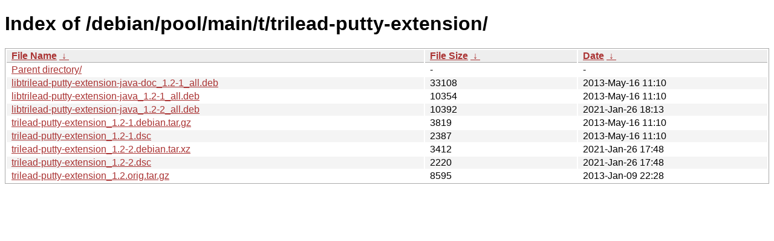

--- FILE ---
content_type: text/html
request_url: http://ftp.pl.debian.org/debian/pool/main/t/trilead-putty-extension/?C=N&O=A
body_size: 3313
content:
<!DOCTYPE html><html><head><meta http-equiv="content-type" content="text/html; charset=utf-8"><meta name="viewport" content="width=device-width"><style type="text/css">body,html {background:#fff;font-family:"Bitstream Vera Sans","Lucida Grande","Lucida Sans Unicode",Lucidux,Verdana,Lucida,sans-serif;}tr:nth-child(even) {background:#f4f4f4;}th,td {padding:0.1em 0.5em;}th {text-align:left;font-weight:bold;background:#eee;border-bottom:1px solid #aaa;}#list {border:1px solid #aaa;width:100%;}a {color:#a33;}a:hover {color:#e33;}</style>

<title>Index of /debian/pool/main/t/trilead-putty-extension/</title>
</head><body><h1>Index of /debian/pool/main/t/trilead-putty-extension/</h1>
<table id="list"><thead><tr><th style="width:55%"><a href="?C=N&amp;O=A">File Name</a>&nbsp;<a href="?C=N&amp;O=D">&nbsp;&darr;&nbsp;</a></th><th style="width:20%"><a href="?C=S&amp;O=A">File Size</a>&nbsp;<a href="?C=S&amp;O=D">&nbsp;&darr;&nbsp;</a></th><th style="width:25%"><a href="?C=M&amp;O=A">Date</a>&nbsp;<a href="?C=M&amp;O=D">&nbsp;&darr;&nbsp;</a></th></tr></thead>
<tbody><tr><td class="link"><a href="../">Parent directory/</a></td><td class="size">-</td><td class="date">-</td></tr>
<tr><td class="link"><a href="libtrilead-putty-extension-java-doc_1.2-1_all.deb" title="libtrilead-putty-extension-java-doc_1.2-1_all.deb">libtrilead-putty-extension-java-doc_1.2-1_all.deb</a></td><td class="size">              33108</td><td class="date">2013-May-16 11:10</td></tr>
<tr><td class="link"><a href="libtrilead-putty-extension-java_1.2-1_all.deb" title="libtrilead-putty-extension-java_1.2-1_all.deb">libtrilead-putty-extension-java_1.2-1_all.deb</a></td><td class="size">              10354</td><td class="date">2013-May-16 11:10</td></tr>
<tr><td class="link"><a href="libtrilead-putty-extension-java_1.2-2_all.deb" title="libtrilead-putty-extension-java_1.2-2_all.deb">libtrilead-putty-extension-java_1.2-2_all.deb</a></td><td class="size">              10392</td><td class="date">2021-Jan-26 18:13</td></tr>
<tr><td class="link"><a href="trilead-putty-extension_1.2-1.debian.tar.gz" title="trilead-putty-extension_1.2-1.debian.tar.gz">trilead-putty-extension_1.2-1.debian.tar.gz</a></td><td class="size">               3819</td><td class="date">2013-May-16 11:10</td></tr>
<tr><td class="link"><a href="trilead-putty-extension_1.2-1.dsc" title="trilead-putty-extension_1.2-1.dsc">trilead-putty-extension_1.2-1.dsc</a></td><td class="size">               2387</td><td class="date">2013-May-16 11:10</td></tr>
<tr><td class="link"><a href="trilead-putty-extension_1.2-2.debian.tar.xz" title="trilead-putty-extension_1.2-2.debian.tar.xz">trilead-putty-extension_1.2-2.debian.tar.xz</a></td><td class="size">               3412</td><td class="date">2021-Jan-26 17:48</td></tr>
<tr><td class="link"><a href="trilead-putty-extension_1.2-2.dsc" title="trilead-putty-extension_1.2-2.dsc">trilead-putty-extension_1.2-2.dsc</a></td><td class="size">               2220</td><td class="date">2021-Jan-26 17:48</td></tr>
<tr><td class="link"><a href="trilead-putty-extension_1.2.orig.tar.gz" title="trilead-putty-extension_1.2.orig.tar.gz">trilead-putty-extension_1.2.orig.tar.gz</a></td><td class="size">               8595</td><td class="date">2013-Jan-09 22:28</td></tr>
</tbody></table></body></html>